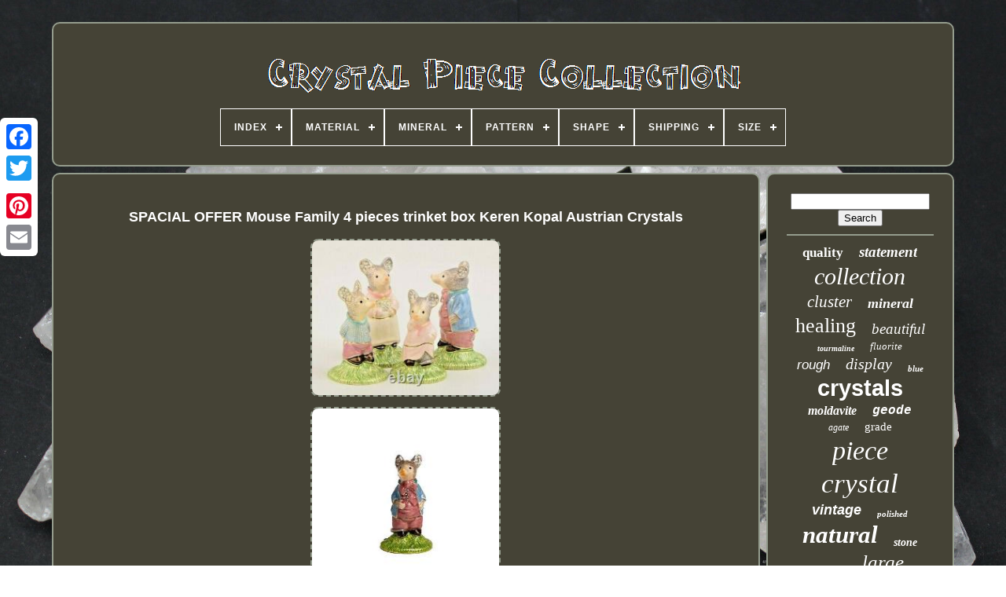

--- FILE ---
content_type: text/html; charset=UTF-8
request_url: https://crystalpiececollection.com/en/spacial_offer_mouse_family_4_pieces_trinket_box_keren_kopal_austrian_crystals.php
body_size: 4718
content:
 <!DOCTYPE HTML>    


 <HTML>	 	

	 
<HEAD> 			


	

 <TITLE> Spacial Offer Mouse Family 4 Pieces Trinket Box Keren Kopal Austrian Crystals
 	</TITLE> 	
	  <LINK   REL='icon' TYPE='image/png'	HREF='https://crystalpiececollection.com/favicon.png'>
	  
<META  CONTENT='text/html; charset=UTF-8'	HTTP-EQUIV='content-type'>  
	 <META	NAME='viewport' CONTENT='width=device-width, initial-scale=1'>	


  
	
		<LINK HREF='https://crystalpiececollection.com/peduzeto.css' REL='stylesheet'  TYPE='text/css'> 



	 
<!--\\\\\\\\\\\\\\\\\\\\\\\\\\\\\\\\\\\\\\\\\\\\\\\\\\\\\\\\\\\\\\\\\\\\\\\\\\\\\\\\\\\\\\\\\\\\\\\\\\\\\\\\\\\\\\\\\\\\\\\\\\\\\\\\\\\\\\\\\\\\\\\\\\\\\\\\\\\-->
<LINK   REL='stylesheet' TYPE='text/css' HREF='https://crystalpiececollection.com/dube.css'> 

	
 <SCRIPT   SRC='https://code.jquery.com/jquery-latest.min.js'	TYPE='text/javascript'>	</SCRIPT>	
 
		<SCRIPT SRC='https://crystalpiececollection.com/tavoqu.js' TYPE='text/javascript'>	

	 </SCRIPT>

 
	 

<!--\\\\\\\\\\\\\\\\\\\\\\\\\\\\\\\\\\\\\\\\\\\\\\\\\\\\\\\\\\\\\\\\\\\\\\\\\\\\\\\\\\\\\\\\\\\\\\\\\\\\\\\\\\\\\\\\\\\\\\\\\\\\\\\\\\\\\\\\\\\\\\\\\\\\\\\\\\\-->
<SCRIPT   TYPE='text/javascript' SRC='https://crystalpiececollection.com/dyjunopy.js'></SCRIPT> 
	  <SCRIPT ASYNC SRC='https://crystalpiececollection.com/jegajolen.js' TYPE='text/javascript'>

</SCRIPT> 

		 
<SCRIPT ASYNC  TYPE='text/javascript' SRC='https://crystalpiececollection.com/buvumasiro.js'>  </SCRIPT>	
	
				<SCRIPT	TYPE='text/javascript'> 
	
var a2a_config = a2a_config || {};a2a_config.no_3p = 1;

   
	</SCRIPT>
 


	
	<SCRIPT	TYPE='text/javascript'>
  
	window.onload = function ()
	{
		wylibifan('sarut', 'Search', 'https://crystalpiececollection.com/en/search.php');
		jezenupyzo("cutevok.php","imuluu", "Spacial Offer Mouse Family 4 Pieces Trinket Box Keren Kopal Austrian Crystals");
		
		
	}
	  </SCRIPT> 
 
 </HEAD>
 
  	
   
<BODY DATA-ID='383620234702'>

 



			<DIV STYLE='left:0px; top:150px;'  CLASS='a2a_kit a2a_kit_size_32 a2a_floating_style a2a_vertical_style'>  

			<A  CLASS='a2a_button_facebook'>
 
    </A>

		
		 

 <A   CLASS='a2a_button_twitter'>
</A>  

		    
<A CLASS='a2a_button_google_plus'>
</A>
 
	 
	 	
		<A CLASS='a2a_button_pinterest'>
 	 
	</A> 
 
		
 
	
<!--\\\\\\\\\\\\\\\\\\\\\\\\\\\\\\\\\\\\\\\\\\\\\\\\\\\\\\\\\\\\\\\\\\\\\\\\\\\\\\\\\\\\\\\\\\\\\\\\\\\\\\\\\\\\\\\\\\\\\\\\\\\\\\\\\\\\\\\\\\\\\\\\\\\\\\\\\\\-->
<A CLASS='a2a_button_email'>  
	</A>
	 

</DIV> 

		 <DIV   ID='wity'>    	 
		 
<!--\\\\\\\\\\\\\\\\\\\\\\\\\\\\\\\\\\\\\\\\\\\\\\\\\\\\\\\\\\\\\\\\\\\\\\\\\\\\\\\\\\\\\\\\\\\\\\\\\\\\\\\\\\\\\\\\\\\\\\\\\\\\\\\\\\\\\\\\\\\\\\\\\\\\\\\\\\\-->
<DIV ID='kekyvudif'> 

		 	   
				 
	<A   HREF='https://crystalpiececollection.com/en/'> 
  <IMG SRC='https://crystalpiececollection.com/en/crystal_piece_collection.gif' ALT='Crystal Piece Collection'> 
  </A>
 

			
<div id='hujozijehy' class='align-center'>
<ul>
<li class='has-sub'><a href='https://crystalpiececollection.com/en/'><span>Index</span></a>
<ul>
	<li><a href='https://crystalpiececollection.com/en/all_items_crystal_piece_collection.php'><span>All items</span></a></li>
	<li><a href='https://crystalpiececollection.com/en/latest_items_crystal_piece_collection.php'><span>Latest items</span></a></li>
	<li><a href='https://crystalpiececollection.com/en/top_items_crystal_piece_collection.php'><span>Top items</span></a></li>
	<li><a href='https://crystalpiececollection.com/en/latest_videos_crystal_piece_collection.php'><span>Latest videos</span></a></li>
</ul>
</li>

<li class='has-sub'><a href='https://crystalpiececollection.com/en/material/'><span>Material</span></a>
<ul>
	<li><a href='https://crystalpiececollection.com/en/material/30_lead_crystal.php'><span>30% Lead Crystal (21)</span></a></li>
	<li><a href='https://crystalpiececollection.com/en/material/acrylic.php'><span>Acrylic (4)</span></a></li>
	<li><a href='https://crystalpiececollection.com/en/material/austrian_crystal.php'><span>Austrian Crystal (3)</span></a></li>
	<li><a href='https://crystalpiececollection.com/en/material/boulder_opal.php'><span>Boulder Opal (7)</span></a></li>
	<li><a href='https://crystalpiececollection.com/en/material/crystal.php'><span>Crystal (409)</span></a></li>
	<li><a href='https://crystalpiececollection.com/en/material/crystal_glass.php'><span>Crystal, Glass (6)</span></a></li>
	<li><a href='https://crystalpiececollection.com/en/material/crystal_quartz.php'><span>Crystal, Quartz (23)</span></a></li>
	<li><a href='https://crystalpiececollection.com/en/material/fluorite.php'><span>Fluorite (16)</span></a></li>
	<li><a href='https://crystalpiececollection.com/en/material/glass.php'><span>Glass (23)</span></a></li>
	<li><a href='https://crystalpiececollection.com/en/material/labradorite.php'><span>Labradorite (7)</span></a></li>
	<li><a href='https://crystalpiececollection.com/en/material/malachite.php'><span>Malachite (5)</span></a></li>
	<li><a href='https://crystalpiececollection.com/en/material/mixed_materials.php'><span>Mixed Materials (16)</span></a></li>
	<li><a href='https://crystalpiececollection.com/en/material/mookaite.php'><span>Mookaite (3)</span></a></li>
	<li><a href='https://crystalpiececollection.com/en/material/natural_crystal.php'><span>Natural Crystal (10)</span></a></li>
	<li><a href='https://crystalpiececollection.com/en/material/silver.php'><span>Silver (3)</span></a></li>
	<li><a href='https://crystalpiececollection.com/en/material/stainless_steel.php'><span>Stainless Steel (5)</span></a></li>
	<li><a href='https://crystalpiececollection.com/en/material/stone.php'><span>Stone (7)</span></a></li>
	<li><a href='https://crystalpiececollection.com/en/material/swarovski_crystal.php'><span>Swarovski Crystal (31)</span></a></li>
	<li><a href='https://crystalpiececollection.com/en/material/tiger_s_eye.php'><span>Tiger's-eye (14)</span></a></li>
	<li><a href='https://crystalpiececollection.com/en/material/vinyl.php'><span>Vinyl (5)</span></a></li>
	<li><a href='https://crystalpiececollection.com/en/latest_items_crystal_piece_collection.php'>Other (3584)</a></li>
</ul>
</li>

<li class='has-sub'><a href='https://crystalpiececollection.com/en/mineral/'><span>Mineral</span></a>
<ul>
	<li><a href='https://crystalpiececollection.com/en/mineral/cinnabar_crystal.php'><span>Cinnabar Crystal (5)</span></a></li>
	<li><a href='https://crystalpiececollection.com/en/mineral/fluorite.php'><span>Fluorite (3)</span></a></li>
	<li><a href='https://crystalpiececollection.com/en/mineral/meteorite.php'><span>Meteorite (14)</span></a></li>
	<li><a href='https://crystalpiececollection.com/en/mineral/quartz.php'><span>Quartz (43)</span></a></li>
	<li><a href='https://crystalpiececollection.com/en/mineral/quartz_crystal.php'><span>Quartz Crystal (4)</span></a></li>
	<li><a href='https://crystalpiececollection.com/en/mineral/selenite.php'><span>Selenite (2)</span></a></li>
	<li><a href='https://crystalpiececollection.com/en/mineral/titanium_cluster.php'><span>Titanium Cluster (2)</span></a></li>
	<li><a href='https://crystalpiececollection.com/en/latest_items_crystal_piece_collection.php'>Other (4129)</a></li>
</ul>
</li>

<li class='has-sub'><a href='https://crystalpiececollection.com/en/pattern/'><span>Pattern</span></a>
<ul>
	<li><a href='https://crystalpiececollection.com/en/pattern/1960s.php'><span>1960s (2)</span></a></li>
	<li><a href='https://crystalpiececollection.com/en/pattern/500_pieces.php'><span>500 Pieces (2)</span></a></li>
	<li><a href='https://crystalpiececollection.com/en/pattern/abstract.php'><span>Abstract (4)</span></a></li>
	<li><a href='https://crystalpiececollection.com/en/pattern/animal_print.php'><span>Animal Print (2)</span></a></li>
	<li><a href='https://crystalpiececollection.com/en/pattern/clear.php'><span>Clear (3)</span></a></li>
	<li><a href='https://crystalpiececollection.com/en/pattern/crystal.php'><span>Crystal (3)</span></a></li>
	<li><a href='https://crystalpiececollection.com/en/pattern/diamond.php'><span>Diamond (4)</span></a></li>
	<li><a href='https://crystalpiececollection.com/en/pattern/floral.php'><span>Floral (2)</span></a></li>
	<li><a href='https://crystalpiececollection.com/en/pattern/flower.php'><span>Flower (5)</span></a></li>
	<li><a href='https://crystalpiececollection.com/en/pattern/hearts.php'><span>Hearts (2)</span></a></li>
	<li><a href='https://crystalpiececollection.com/en/pattern/lismore.php'><span>Lismore (3)</span></a></li>
	<li><a href='https://crystalpiececollection.com/en/pattern/nativity_collection.php'><span>Nativity Collection (3)</span></a></li>
	<li><a href='https://crystalpiececollection.com/en/pattern/no_pattern.php'><span>No Pattern (15)</span></a></li>
	<li><a href='https://crystalpiececollection.com/en/pattern/sealife.php'><span>Sealife (3)</span></a></li>
	<li><a href='https://crystalpiececollection.com/en/pattern/shells.php'><span>Shells (2)</span></a></li>
	<li><a href='https://crystalpiececollection.com/en/pattern/solid.php'><span>Solid (2)</span></a></li>
	<li><a href='https://crystalpiececollection.com/en/pattern/stars.php'><span>Stars (3)</span></a></li>
	<li><a href='https://crystalpiececollection.com/en/pattern/various.php'><span>Various (2)</span></a></li>
	<li><a href='https://crystalpiececollection.com/en/latest_items_crystal_piece_collection.php'>Other (4140)</a></li>
</ul>
</li>

<li class='has-sub'><a href='https://crystalpiececollection.com/en/shape/'><span>Shape</span></a>
<ul>
	<li><a href='https://crystalpiececollection.com/en/shape/abundance.php'><span>Abundance (21)</span></a></li>
	<li><a href='https://crystalpiececollection.com/en/shape/butterfly.php'><span>Butterfly (5)</span></a></li>
	<li><a href='https://crystalpiececollection.com/en/shape/carving.php'><span>Carving (5)</span></a></li>
	<li><a href='https://crystalpiececollection.com/en/shape/cluster.php'><span>Cluster (8)</span></a></li>
	<li><a href='https://crystalpiececollection.com/en/shape/crystal.php'><span>Crystal (6)</span></a></li>
	<li><a href='https://crystalpiececollection.com/en/shape/dragon.php'><span>Dragon (5)</span></a></li>
	<li><a href='https://crystalpiececollection.com/en/shape/freeform.php'><span>Freeform (10)</span></a></li>
	<li><a href='https://crystalpiececollection.com/en/shape/generator.php'><span>Generator (44)</span></a></li>
	<li><a href='https://crystalpiececollection.com/en/shape/geode.php'><span>Geode (9)</span></a></li>
	<li><a href='https://crystalpiececollection.com/en/shape/natural.php'><span>Natural (1342)</span></a></li>
	<li><a href='https://crystalpiececollection.com/en/shape/natural_point.php'><span>Natural Point (24)</span></a></li>
	<li><a href='https://crystalpiececollection.com/en/shape/palmstone.php'><span>Palmstone (7)</span></a></li>
	<li><a href='https://crystalpiececollection.com/en/shape/phantom.php'><span>Phantom (32)</span></a></li>
	<li><a href='https://crystalpiececollection.com/en/shape/rough.php'><span>Rough (15)</span></a></li>
	<li><a href='https://crystalpiececollection.com/en/shape/round.php'><span>Round (27)</span></a></li>
	<li><a href='https://crystalpiececollection.com/en/shape/skull.php'><span>Skull (11)</span></a></li>
	<li><a href='https://crystalpiececollection.com/en/shape/sphere.php'><span>Sphere (58)</span></a></li>
	<li><a href='https://crystalpiececollection.com/en/shape/tower.php'><span>Tower (10)</span></a></li>
	<li><a href='https://crystalpiececollection.com/en/shape/tumbled.php'><span>Tumbled (39)</span></a></li>
	<li><a href='https://crystalpiececollection.com/en/shape/tumbled_chips.php'><span>Tumbled Chips (9)</span></a></li>
	<li><a href='https://crystalpiececollection.com/en/latest_items_crystal_piece_collection.php'>Other (2515)</a></li>
</ul>
</li>

<li class='has-sub'><a href='https://crystalpiececollection.com/en/shipping/'><span>Shipping</span></a>
<ul>
	<li><a href='https://crystalpiececollection.com/en/shipping/fedex_aramex_ups.php'><span>Fedex, Aramex, Ups, (2)</span></a></li>
	<li><a href='https://crystalpiececollection.com/en/shipping/free_shipping.php'><span>Free Shipping (29)</span></a></li>
	<li><a href='https://crystalpiececollection.com/en/shipping/random_shipping.php'><span>Random Shipping (7)</span></a></li>
	<li><a href='https://crystalpiececollection.com/en/latest_items_crystal_piece_collection.php'>Other (4164)</a></li>
</ul>
</li>

<li class='has-sub'><a href='https://crystalpiececollection.com/en/size/'><span>Size</span></a>
<ul>
	<li><a href='https://crystalpiececollection.com/en/size/0_0_x_25_0_x_13_0_cm.php'><span>0.0 X 25.0 X 13.0 Cm (2)</span></a></li>
	<li><a href='https://crystalpiececollection.com/en/size/14_tall.php'><span>14 Tall (2)</span></a></li>
	<li><a href='https://crystalpiececollection.com/en/size/2_5_cm_x_2_cm.php'><span>2.5 Cm X 2 Cm (8)</span></a></li>
	<li><a href='https://crystalpiececollection.com/en/size/250_400g.php'><span>250-400g (4)</span></a></li>
	<li><a href='https://crystalpiececollection.com/en/size/2pcs.php'><span>2pcs (3)</span></a></li>
	<li><a href='https://crystalpiececollection.com/en/size/300g_pc.php'><span>300g / Pc (2)</span></a></li>
	<li><a href='https://crystalpiececollection.com/en/size/check_description.php'><span>Check Description (2)</span></a></li>
	<li><a href='https://crystalpiececollection.com/en/size/large.php'><span>Large (28)</span></a></li>
	<li><a href='https://crystalpiececollection.com/en/size/medium.php'><span>Medium (28)</span></a></li>
	<li><a href='https://crystalpiececollection.com/en/size/multiple.php'><span>Multiple (5)</span></a></li>
	<li><a href='https://crystalpiececollection.com/en/size/small.php'><span>Small (58)</span></a></li>
	<li><a href='https://crystalpiececollection.com/en/size/various.php'><span>Various (5)</span></a></li>
	<li><a href='https://crystalpiececollection.com/en/latest_items_crystal_piece_collection.php'>Other (4055)</a></li>
</ul>
</li>

</ul>
</div>

		

  
</DIV> 	  

		  	
<DIV	ID='sarocib'> 
			  
<!--\\\\\\\\\\\\\\\\\\\\\\\\\\\\\\\\\\\\\\\\\\\\\\\\\\\\\\\\\\\\\\\\\\\\\\\\\\\\\\\\\\\\\\\\\\\\\\\\\\\\\\\\\\\\\\\\\\\\\\\\\\\\\\\\\\\\\\\\\\\\\\\\\\\\\\\\\\\-->
<DIV ID='tiqyl'>

				
 
 <DIV ID='myriryxy'> 	
    </DIV>  

				<h1 class="[base64]">SPACIAL OFFER Mouse Family 4 pieces trinket box Keren Kopal Austrian Crystals	</h1>
<br/>

<img class="fe6f8f8f" src="https://crystalpiececollection.com/en/uploads/SPACIAL_OFFER_Mouse_Family_4_pieces_trinket_box_Keren_Kopal_Austrian_Crystals_01_dnt.jpg" title="SPACIAL OFFER Mouse Family 4 pieces trinket box Keren Kopal Austrian Crystals" alt="SPACIAL OFFER Mouse Family 4 pieces trinket box Keren Kopal Austrian Crystals"/>
	<br/><img class="fe6f8f8f" src="https://crystalpiececollection.com/en/uploads/SPACIAL_OFFER_Mouse_Family_4_pieces_trinket_box_Keren_Kopal_Austrian_Crystals_02_tvh.jpg" title="SPACIAL OFFER Mouse Family 4 pieces trinket box Keren Kopal Austrian Crystals" alt="SPACIAL OFFER Mouse Family 4 pieces trinket box Keren Kopal Austrian Crystals"/>	   	 <br/>	 <img class="fe6f8f8f" src="https://crystalpiececollection.com/en/uploads/SPACIAL_OFFER_Mouse_Family_4_pieces_trinket_box_Keren_Kopal_Austrian_Crystals_03_fmz.jpg" title="SPACIAL OFFER Mouse Family 4 pieces trinket box Keren Kopal Austrian Crystals" alt="SPACIAL OFFER Mouse Family 4 pieces trinket box Keren Kopal Austrian Crystals"/>
 

<br/> 		 <img class="fe6f8f8f" src="https://crystalpiececollection.com/en/uploads/SPACIAL_OFFER_Mouse_Family_4_pieces_trinket_box_Keren_Kopal_Austrian_Crystals_04_mcb.jpg" title="SPACIAL OFFER Mouse Family 4 pieces trinket box Keren Kopal Austrian Crystals" alt="SPACIAL OFFER Mouse Family 4 pieces trinket box Keren Kopal Austrian Crystals"/> <br/>    <img class="fe6f8f8f" src="https://crystalpiececollection.com/en/uploads/SPACIAL_OFFER_Mouse_Family_4_pieces_trinket_box_Keren_Kopal_Austrian_Crystals_05_glsz.jpg" title="SPACIAL OFFER Mouse Family 4 pieces trinket box Keren Kopal Austrian Crystals" alt="SPACIAL OFFER Mouse Family 4 pieces trinket box Keren Kopal Austrian Crystals"/>
<br/> 
 <img class="fe6f8f8f" src="https://crystalpiececollection.com/en/uploads/SPACIAL_OFFER_Mouse_Family_4_pieces_trinket_box_Keren_Kopal_Austrian_Crystals_06_dpi.jpg" title="SPACIAL OFFER Mouse Family 4 pieces trinket box Keren Kopal Austrian Crystals" alt="SPACIAL OFFER Mouse Family 4 pieces trinket box Keren Kopal Austrian Crystals"/>
 <br/>	 
<img class="fe6f8f8f" src="https://crystalpiececollection.com/en/uploads/SPACIAL_OFFER_Mouse_Family_4_pieces_trinket_box_Keren_Kopal_Austrian_Crystals_07_oj.jpg" title="SPACIAL OFFER Mouse Family 4 pieces trinket box Keren Kopal Austrian Crystals" alt="SPACIAL OFFER Mouse Family 4 pieces trinket box Keren Kopal Austrian Crystals"/>  
	<br/>

			<img class="fe6f8f8f" src="https://crystalpiececollection.com/en/uploads/SPACIAL_OFFER_Mouse_Family_4_pieces_trinket_box_Keren_Kopal_Austrian_Crystals_08_cbdr.jpg" title="SPACIAL OFFER Mouse Family 4 pieces trinket box Keren Kopal Austrian Crystals" alt="SPACIAL OFFER Mouse Family 4 pieces trinket box Keren Kopal Austrian Crystals"/>
 <br/><img class="fe6f8f8f" src="https://crystalpiececollection.com/en/uploads/SPACIAL_OFFER_Mouse_Family_4_pieces_trinket_box_Keren_Kopal_Austrian_Crystals_09_ps.jpg" title="SPACIAL OFFER Mouse Family 4 pieces trinket box Keren Kopal Austrian Crystals" alt="SPACIAL OFFER Mouse Family 4 pieces trinket box Keren Kopal Austrian Crystals"/> 
 <br/> 
 <img class="fe6f8f8f" src="https://crystalpiececollection.com/en/uploads/SPACIAL_OFFER_Mouse_Family_4_pieces_trinket_box_Keren_Kopal_Austrian_Crystals_10_yizw.jpg" title="SPACIAL OFFER Mouse Family 4 pieces trinket box Keren Kopal Austrian Crystals" alt="SPACIAL OFFER Mouse Family 4 pieces trinket box Keren Kopal Austrian Crystals"/> 	<br/>
 <img class="fe6f8f8f" src="https://crystalpiececollection.com/en/uploads/SPACIAL_OFFER_Mouse_Family_4_pieces_trinket_box_Keren_Kopal_Austrian_Crystals_11_bdmz.jpg" title="SPACIAL OFFER Mouse Family 4 pieces trinket box Keren Kopal Austrian Crystals" alt="SPACIAL OFFER Mouse Family 4 pieces trinket box Keren Kopal Austrian Crystals"/>	
<br/>  	 	<img class="fe6f8f8f" src="https://crystalpiececollection.com/en/uploads/SPACIAL_OFFER_Mouse_Family_4_pieces_trinket_box_Keren_Kopal_Austrian_Crystals_12_zup.jpg" title="SPACIAL OFFER Mouse Family 4 pieces trinket box Keren Kopal Austrian Crystals" alt="SPACIAL OFFER Mouse Family 4 pieces trinket box Keren Kopal Austrian Crystals"/>
<br/> 
 
 <br/> 	
  <img class="fe6f8f8f" src="https://crystalpiececollection.com/en/velykytyj.gif" title="SPACIAL OFFER Mouse Family 4 pieces trinket box Keren Kopal Austrian Crystals" alt="SPACIAL OFFER Mouse Family 4 pieces trinket box Keren Kopal Austrian Crystals"/>   
<img class="fe6f8f8f" src="https://crystalpiececollection.com/en/gugeby.gif" title="SPACIAL OFFER Mouse Family 4 pieces trinket box Keren Kopal Austrian Crystals" alt="SPACIAL OFFER Mouse Family 4 pieces trinket box Keren Kopal Austrian Crystals"/>	

	 <br/> 

	Keren Kopal is a designer of decorated works of art. As an art and antique collector Keren was inspired by the. Under the supervision of the artist Keren Kopal. About the Artist Keren Kopal. All models are original creations of the "Keren Kopal Collection" in limited series.

<br/>			 <img class="fe6f8f8f" src="https://crystalpiececollection.com/en/velykytyj.gif" title="SPACIAL OFFER Mouse Family 4 pieces trinket box Keren Kopal Austrian Crystals" alt="SPACIAL OFFER Mouse Family 4 pieces trinket box Keren Kopal Austrian Crystals"/>   
<img class="fe6f8f8f" src="https://crystalpiececollection.com/en/gugeby.gif" title="SPACIAL OFFER Mouse Family 4 pieces trinket box Keren Kopal Austrian Crystals" alt="SPACIAL OFFER Mouse Family 4 pieces trinket box Keren Kopal Austrian Crystals"/>	
   <br/>  
				
				  
  <SCRIPT  TYPE='text/javascript'>  
					diwecyr();
					  </SCRIPT>
 
			
				  
<DIV STYLE='margin:10px auto;width:200px;'  CLASS='a2a_kit a2a_kit_size_32 a2a_default_style'>   
 

					  <A CLASS='a2a_button_facebook'></A> 

					 <A	CLASS='a2a_button_twitter'>
  </A>
					  
	
 <A CLASS='a2a_button_google_plus'> 
</A>  
					 	 <A  CLASS='a2a_button_pinterest'> 
  </A>
 
 	
						
	  <A  CLASS='a2a_button_email'> 	
 </A> 	 		
				 	</DIV>


					
				
			
 </DIV>  
 
 
			 
	 
<!--\\\\\\\\\\\\\\\\\\\\\\\\\\\\\\\\\\\\\\\\\\\\\\\\\\\\\\\\\\\\\\\\\\\\\\\\\\\\\\\\\\\\\\\\\\\\\\\\\\\\\\\\\\\\\\\\\\\\\\\\\\\\\\\\\\\\\\\\\\\\\\\\\\\\\\\\\\\-->
<DIV ID='nyqad'> 
				
				


<DIV   ID='sarut'> 	 
					 
 <HR> 


				

</DIV>   


				
    
<!--\\\\\\\\\\\\\\\\\\\\\\\\\\\\\\\\\\\\\\\\\\\\\\\\\\\\\\\\\\\\\\\\\\\\\\\\\\\\\\\\\\\\\\\\\\\\\\\\\\\\\\\\\\\\\\\\\\\\\\\\\\\\\\\\\\\\\\\\\\\\\\\\\\\\\\\\\\\-->
<DIV ID='tifemajaka'>		  </DIV>  
				
					<DIV ID='butirafyr'> 	

					<a style="font-family:MS LineDraw;font-size:17px;font-weight:bolder;font-style:normal;text-decoration:none" href="https://crystalpiececollection.com/en/cat/quality.php">quality</a><a style="font-family:Minion Web;font-size:19px;font-weight:bolder;font-style:oblique;text-decoration:none" href="https://crystalpiececollection.com/en/cat/statement.php">statement</a><a style="font-family:Brush Script MT;font-size:30px;font-weight:normal;font-style:oblique;text-decoration:none" href="https://crystalpiececollection.com/en/cat/collection.php">collection</a><a style="font-family:Antique Olive;font-size:21px;font-weight:normal;font-style:oblique;text-decoration:none" href="https://crystalpiececollection.com/en/cat/cluster.php">cluster</a><a style="font-family:Letter Gothic;font-size:18px;font-weight:bold;font-style:italic;text-decoration:none" href="https://crystalpiececollection.com/en/cat/mineral.php">mineral</a><a style="font-family:Arial MT Condensed Light;font-size:26px;font-weight:normal;font-style:normal;text-decoration:none" href="https://crystalpiececollection.com/en/cat/healing.php">healing</a><a style="font-family:Britannic Bold;font-size:19px;font-weight:lighter;font-style:oblique;text-decoration:none" href="https://crystalpiececollection.com/en/cat/beautiful.php">beautiful</a><a style="font-family:Univers;font-size:10px;font-weight:bold;font-style:italic;text-decoration:none" href="https://crystalpiececollection.com/en/cat/tourmaline.php">tourmaline</a><a style="font-family:Small Fonts;font-size:13px;font-weight:lighter;font-style:oblique;text-decoration:none" href="https://crystalpiececollection.com/en/cat/fluorite.php">fluorite</a><a style="font-family:Monotype.com;font-size:17px;font-weight:lighter;font-style:italic;text-decoration:none" href="https://crystalpiececollection.com/en/cat/rough.php">rough</a><a style="font-family:GilbertUltraBold;font-size:20px;font-weight:normal;font-style:italic;text-decoration:none" href="https://crystalpiececollection.com/en/cat/display.php">display</a><a style="font-family:Century Schoolbook;font-size:11px;font-weight:bold;font-style:italic;text-decoration:none" href="https://crystalpiececollection.com/en/cat/blue.php">blue</a><a style="font-family:Monotype.com;font-size:29px;font-weight:bold;font-style:normal;text-decoration:none" href="https://crystalpiececollection.com/en/cat/crystals.php">crystals</a><a style="font-family:Gill Sans Condensed Bold;font-size:16px;font-weight:bold;font-style:oblique;text-decoration:none" href="https://crystalpiececollection.com/en/cat/moldavite.php">moldavite</a><a style="font-family:Courier;font-size:16px;font-weight:bolder;font-style:italic;text-decoration:none" href="https://crystalpiececollection.com/en/cat/geode.php">geode</a><a style="font-family:Comic Sans MS;font-size:12px;font-weight:normal;font-style:italic;text-decoration:none" href="https://crystalpiececollection.com/en/cat/agate.php">agate</a><a style="font-family:Zap Chance;font-size:15px;font-weight:lighter;font-style:normal;text-decoration:none" href="https://crystalpiececollection.com/en/cat/grade.php">grade</a><a style="font-family:Monaco;font-size:34px;font-weight:normal;font-style:oblique;text-decoration:none" href="https://crystalpiececollection.com/en/cat/piece.php">piece</a><a style="font-family:Letter Gothic;font-size:35px;font-weight:lighter;font-style:italic;text-decoration:none" href="https://crystalpiececollection.com/en/cat/crystal.php">crystal</a><a style="font-family:Cursive Elegant;font-size:18px;font-weight:bolder;font-style:italic;text-decoration:none" href="https://crystalpiececollection.com/en/cat/vintage.php">vintage</a><a style="font-family:Times;font-size:11px;font-weight:bold;font-style:italic;text-decoration:none" href="https://crystalpiececollection.com/en/cat/polished.php">polished</a><a style="font-family:Albertus Medium;font-size:31px;font-weight:bold;font-style:oblique;text-decoration:none" href="https://crystalpiececollection.com/en/cat/natural.php">natural</a><a style="font-family:Erie;font-size:14px;font-weight:bolder;font-style:oblique;text-decoration:none" href="https://crystalpiececollection.com/en/cat/stone.php">stone</a><a style="font-family:Monotype.com;font-size:13px;font-weight:bolder;font-style:italic;text-decoration:none" href="https://crystalpiececollection.com/en/cat/grams.php">grams</a><a style="font-family:Georgia;font-size:25px;font-weight:normal;font-style:oblique;text-decoration:none" href="https://crystalpiececollection.com/en/cat/large.php">large</a><a style="font-family:Script MT Bold;font-size:32px;font-weight:normal;font-style:italic;text-decoration:none" href="https://crystalpiececollection.com/en/cat/quartz.php">quartz</a><a style="font-family:Swiss721 BlkEx BT;font-size:12px;font-weight:normal;font-style:oblique;text-decoration:none" href="https://crystalpiececollection.com/en/cat/green.php">green</a><a style="font-family:Book Antiqua;font-size:14px;font-weight:lighter;font-style:italic;text-decoration:none" href="https://crystalpiececollection.com/en/cat/huge.php">huge</a><a style="font-family:Sonoma;font-size:24px;font-weight:bolder;font-style:italic;text-decoration:none" href="https://crystalpiececollection.com/en/cat/amethyst.php">amethyst</a><a style="font-family:Script MT Bold;font-size:22px;font-weight:bold;font-style:oblique;text-decoration:none" href="https://crystalpiececollection.com/en/cat/wholesale.php">wholesale</a><a style="font-family:Charcoal;font-size:27px;font-weight:bolder;font-style:normal;text-decoration:none" href="https://crystalpiececollection.com/en/cat/specimen.php">specimen</a><a style="font-family:Arial;font-size:33px;font-weight:normal;font-style:oblique;text-decoration:none" href="https://crystalpiececollection.com/en/cat/pieces.php">pieces</a><a style="font-family:Century Schoolbook;font-size:15px;font-weight:bolder;font-style:normal;text-decoration:none" href="https://crystalpiececollection.com/en/cat/clear.php">clear</a><a style="font-family:Donata;font-size:28px;font-weight:bold;font-style:normal;text-decoration:none" href="https://crystalpiececollection.com/en/cat/swarovski.php">swarovski</a><a style="font-family:Century Gothic;font-size:23px;font-weight:bolder;font-style:oblique;text-decoration:none" href="https://crystalpiececollection.com/en/cat/rare.php">rare</a>  
				
   </DIV>
 
	 
			
				 </DIV>
			 	</DIV>
	  
	
		 <DIV  ID='gygex'>
 
		
			   <UL>   	 
							
		<LI> 

  
						 <A HREF='https://crystalpiececollection.com/en/'> 		
Index 	 
 
</A>
	 
				    

	 
</LI>			

				   	
  <LI>
						 <A   HREF='https://crystalpiececollection.com/en/vide.php'>  Contact</A> 
 

				 
	  </LI>	  

				 
 <LI>	
					 	

<A   HREF='https://crystalpiececollection.com/en/privacypolicy.php'>	Privacy Policies 
  </A>
 
   
				 </LI>
 

				    <LI>

  	
					 

<A HREF='https://crystalpiececollection.com/en/jigo.php'> Service Agreement </A>
 	 
				</LI>
 	 
					
<LI>		
					 	  

<A	HREF='https://crystalpiececollection.com/?l=en'>	 
EN	 	
</A> 
					&nbsp;
					 <A HREF='https://crystalpiececollection.com/?l=fr'>  FR 

	
</A>


						</LI>	
				
				
				 	 
<DIV	STYLE='margin:10px auto;width:200px;'   CLASS='a2a_kit a2a_kit_size_32 a2a_default_style'>
						 
	<A	CLASS='a2a_button_facebook'>   </A>
	 	
 
					
	 <A	CLASS='a2a_button_twitter'> 
</A>
 
 
						
 <A CLASS='a2a_button_google_plus'>

 
</A>	 	 
					
	 

<!--\\\\\\\\\\\\\\\\\\\\\\\\\\\\\\\\\\\\\\\\\\\\\\\\\\\\\\\\\\\\\\\\\\\\\\\\\\\\\\\\\\\\\\\\\\\\\\\\\\\\\\\\\\\\\\\\\\\\\\\\\\\\\\\\\\\\\\\\\\\\\\\\\\\\\\\\\\\

      a

\\\\\\\\\\\\\\\\\\\\\\\\\\\\\\\\\\\\\\\\\\\\\\\\\\\\\\\\\\\\\\\\\\\\\\\\\\\\\\\\\\\\\\\\\\\\\\\\\\\\\\\\\\\\\\\\\\\\\\\\\\\\\\\\\\\\\\\\\\\\\\\\\\\\\\\\\\\-->
<A  CLASS='a2a_button_pinterest'>
	  
</A>		 	
					<A CLASS='a2a_button_email'>

 </A> 	

					 </DIV>	


				
				
 </UL>	
 
			
		 
</DIV>    

		 
</DIV>	
 	

   	 	
<SCRIPT	SRC='//static.addtoany.com/menu/page.js'   TYPE='text/javascript'>	  </SCRIPT>
 
	
</BODY> 		
	 </HTML>
